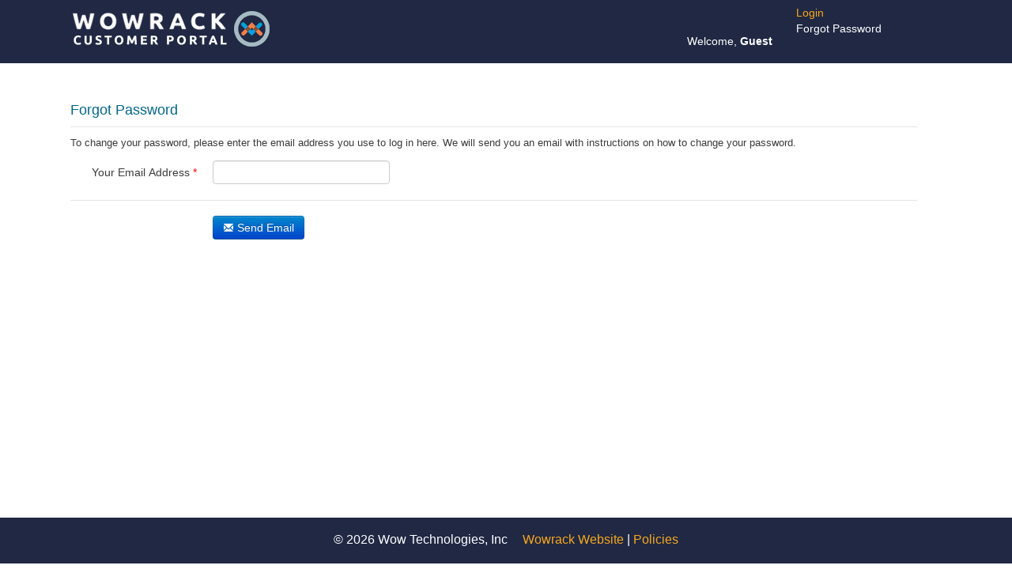

--- FILE ---
content_type: text/html; charset=UTF-8
request_url: https://customers.wowrack.com/index.php/login/default/forgotpassword
body_size: 2116
content:
<!DOCTYPE html PUBLIC "-//W3C//DTD XHTML 1.0 Transitional//EN" "http://www.w3.org/TR/xhtml1/DTD/xhtml1-transitional.dtd">
<html xmlns="http://www.w3.org/1999/xhtml" xml:lang="en" lang="en">
<head>
    <meta charset="utf-8">
	<meta name="description" content="Customer Portal Wowrack">	
	<link href="%2Findex.php%2Flogin%2Fdefault%2Fforgotpassword" rel="canonical" />
	<meta name="viewport" content="width=device-width, initial-scale=1.0" />
<link rel="stylesheet" type="text/css" href="/assets/91444da9/css/bootstrap.css" />
<link rel="stylesheet" type="text/css" href="/assets/91444da9/css/bootstrap-responsive.css" />
<link rel="stylesheet" type="text/css" href="/assets/91444da9/css/yii.css" />
<link rel="stylesheet" type="text/css" href="/assets/91444da9/css/datepicker.css" />
<link rel="stylesheet" type="text/css" href="/assets/91444da9/css/bootstrap-custom.css" />
<script type="text/javascript" src="/assets/7fefb537/jquery.js"></script>
<script type="text/javascript" src="/assets/7fefb537/jquery.yiiactiveform.js"></script>
<script type="text/javascript" src="/assets/91444da9/js/jquery-migrate-1.2.1.min.js"></script>
<script type="text/javascript" src="/assets/91444da9/js/bootstrap.js"></script>
<script type="text/javascript" src="/assets/91444da9/js/bootstrap-datepicker.min.js"></script>
<title>Wowrack Customer Portal - Forgotpassword Default</title>
		<link rel="shortcut icon" href="/images/favicon.ico" />
    
    <!-- Recaptcha -->
    <script type="text/javascript" src="https://www.google.com/recaptcha/api.js"></script>
</head>
<body>
<div class="header">
	<div class="container">
		<div class="row">
			<div class="span12">
				<h1><a href="#">Wowrack Customer Portal</a></h1>
					<div class="span2 subnav_span">
						 <div class="subnav">
							<ul class="nav nav-pills-cst-mini">
							  <li class="active_sn"><a href="/index.php/login/default">Login</a></li>
							  <li><a href="/index.php/login/default/forgotPassword">Forgot Password</a></li>
							</ul>
						  </div>
					</div>
				<p>Welcome, <strong>Guest</strong></p>
			</div><!-- span12 -->
		</div><!-- row -->
	</div><!-- container -->
</div><!-- header -->

<div class="container">
	<div class="row shadow_container login">
	<div class="span12">
			<form class="wellLogin form-horizontal" id="horizontalForm" action="#" method="post">
<div style="display:none"><input type="hidden" value="cgSRGLYpC2LCK4C3Am7fmYzvy3x38pEl" name="bA30GDgElGNUlsekPRwKTH1tW7uUZk4g5N7TwB6rCYP2X7vOvJZhpq7Ak1kq8FHR" /></div><div id="CForgotPassword" class="top_alert_in_formxx"></div><div class="alert alert-block alert-error" id="horizontalForm_es_" style="display:none"><p>Please fix the following input errors:</p>
<ul><li>dummy</li></ul></div><fieldset>
	<legend class="form"><h4 id="form_title_login">Forgot Password</h4></legend>
<p>To change your password, please enter the email address you use to log in here. We will send you an email with instructions on how to change your password.</p>
<div class="control-group "><label style="" class="control-label required" for="LoginFPassModel_forgot_password">Your Email Address  <span class="required">*</span></label><div class="controls"><input class="input-large" name="LoginFPassModel[forgot_password]" id="LoginFPassModel_forgot_password" type="text" /><span class="help-inline error" id="LoginFPassModel_forgot_password_em_" style="display: none"></span></div></div></fieldset>
 
<div class="form-actions-custom form-actions">
    <button class="btn btn-primary" type="submit" name="yt0"><i class="icon-envelope icon-white"></i> Send Email</button></div>
</form>	</div><!-- span12 -->
</div><!-- row -->

</div>
<div class="row">
                <footer>
                    <p><span id="copy_right">&copy; 2026 Wow Technologies, Inc </span> <a href="">Wowrack Website</a> | <a href="/legal">Policies</a></p>
                </footer>
            </div><!-- container -->

<script type="text/javascript" src="/assets/91444da9/js/bootstrap-datepicker.js"></script>
<script type="text/javascript">
/*<![CDATA[*/
jQuery(function($) {
jQuery('#CForgotPassword .alert').alert();
jQuery('#horizontalForm').yiiactiveform({'validateOnSubmit':true,'attributes':[{'id':'LoginFPassModel_forgot_password','inputID':'LoginFPassModel_forgot_password','errorID':'LoginFPassModel_forgot_password_em_','model':'LoginFPassModel','name':'LoginFPassModel[forgot_password]','enableAjaxValidation':false,'inputContainer':'div.control-group','clientValidation':function(value, messages, attribute) {

if(jQuery.trim(value)=='') {
	messages.push("Your Email Address  cannot be blank.");
}



if(jQuery.trim(value)!='' && !value.match(/^[a-zA-Z0-9!#$%&'*+\/=?^_`{|}~-]+(?:\.[a-zA-Z0-9!#$%&'*+\/=?^_`{|}~-]+)*@(?:[a-zA-Z0-9](?:[a-zA-Z0-9-]*[a-zA-Z0-9])?\.)+[a-zA-Z0-9](?:[a-zA-Z0-9-]*[a-zA-Z0-9])?$/)) {
	messages.push("Your Email Address  is not a valid email address.");
}

}}],'summaryID':'horizontalForm_es_'});
jQuery('body').tooltip({'selector':'a[rel=tooltip]'});
jQuery('body').popover({'selector':'a[rel=popover]'});
});
/*]]>*/
</script>
</body>
</html>

--- FILE ---
content_type: text/css
request_url: https://customers.wowrack.com/assets/91444da9/css/bootstrap-custom.css
body_size: 23829
content:
.subnav{margin-top:-4px;width:100%;height:20px}
.subnav .nav{margin-bottom:0;font-size:14px}
.subnav .nav>li>a{color:#fff;margin:0;padding-top:3px;padding-bottom:3px;padding-left:15px;padding-right:0;-webkit-border-radius:0;-moz-border-radius:0;border-radius:0}
.subnav .nav>.active_sn>a,.subnav .nav>.active_sn>a:hover{padding-left:13px;color:#f7a81b}
.subnav .nav>.active_sn>a .caret,.subnav .nav>.active_sn>a:hover .caret{border-top-color:#cbf5fc}
.subnav .nav>li:first-child>a,.subnav .nav>li:first-child>a:hover{border-left:0;padding-left:15px;padding-right:0;-webkit-border-radius:4px 0 0 4px;-moz-border-radius:4px 0 0 4px;border-radius:4px 0 0 4px}
.subnav .nav>li:last-child>a{border-right:0}
.subnav .dropdown-menu{-webkit-border-radius:0 0 4px 4px;-moz-border-radius:0 0 4px 4px;border-radius:0 0 4px 4px}
.span3.subnav_span,.span2.subnav_span{float:right}
.row{margin-left:0;margin-right:0}
h1{margin-top:10px}
@media(min-width:980px){.subnav-fixed{position:fixed;top:40px;left:0;right:0;z-index:1020;border-color:#d5d5d5;border-width:0 0 1px;-webkit-border-radius:0;-moz-border-radius:0;border-radius:0;-webkit-box-shadow:inset 0 1px 0 #fff,0 1px 5px rgba(0,0,0,.1);-moz-box-shadow:inset 0 1px 0 #fff,0 1px 5px rgba(0,0,0,.1);box-shadow:inset 0 1px 0 #fff,0 1px 5px rgba(0,0,0,.1);filter:progid:DXImageTransform.Microsoft.gradient(enabled=false)}
.subnav-fixed .nav{width:938px;margin:0 auto;padding:0 1px}
.subnav .nav>li:first-child>a,.subnav .nav>li:first-child>a:hover{-webkit-border-radius:0;-moz-border-radius:0;border-radius:0}
.span3.subnav_span{width:295px}
.span2.subnav_span{width:172px}
}
@media(min-width:535px) and (max-width:985px){.span3.subnav_span{width:295px}
.span2.subnav_span{width:172px}
}
@media(max-width:535px){body{padding-top:0}
.subnav{position:static;top:auto;z-index:auto;width:auto;height:auto;-webkit-box-shadow:none;-moz-box-shadow:none;box-shadow:none}
.subnav .nav>li{float:none}
.subnav .nav>li>a{border:0}
.subnav .nav>li+li>a{border-top:1px solid #017699}
.subnav .nav>li:first-child>a,.subnav .nav>li:first-child>a:hover{-webkit-border-radius:4px 4px 0 0;-moz-border-radius:4px 4px 0 0;border-radius:4px 4px 0 0}
.span3.subnav_span,.span2.subnav_span{width:auto;height:100%}
}
@media(min-width:1210px){.subnav-fixed .nav{width:1168px}
.span3.subnav_span{width:295px;padding-top:9px;padding-left:0;padding-right:0}
.span2.subnav_span{width:172px;padding-left:0;padding-right:0}
}
.wellLogin{min-height:20px;padding:19px;margin-bottom:20px;margin-top:0}
.wellAction{min-height:20px;padding:19px;padding-top:0;margin-bottom:20px}
.wellAction.custom{margin:10px 0 15px 0;padding-top:15px}
.form-horizontal_custom input,.form-horizontal_custom textarea,.form-horizontal_custom select,.form-horizontal_custom .help-inline,.form-horizontal_custom .uneditable-input,.form-horizontal_custom .input-prepend,.form-horizontal_custom .input-append{display:inline-block;*display:inline;margin-bottom:0;vertical-align:middle;*zoom:1}
.form-horizontal_custom,.form-horizontal_custom label,.form-horizontal_custom input,.form-horizontal_custom button,.form-horizontal_custom select,.form-horizontal_custom textarea{font-size:13px}
.form-horizontal_custom .hide{display:none}
.form-horizontal_custom .controls.custom{margin-left:0}
.form-horizontal_custom .control-group{margin-bottom:20px;*zoom:1}
.form-horizontal_custom .control-group.hide_row{margin-bottom:0}
.form-horizontal_custom .control-group.cg_inline{float:left;margin-bottom:0;padding-right:20px}
.form-horizontal_custom .control-group:before,.form-horizontal_custom .control-group:after{display:table;line-height:0;content:""}
.form-horizontal_custom .control-group:after{clear:both}
.form-horizontal_custom .control-label{float:left;width:160px;padding-top:5px;text-align:right;font-size:13px}
.form-horizontal_custom .control-label.label_custom{padding-right:18px}
.form-horizontal_custom .control-label.middle_label_custom{width:230px;padding-right:18px}
.form-horizontal_custom .control-label.mini_label_custom{width:100px;padding-right:18px}
.form-horizontal_custom .control-label.full_width_custom{text-align:left;width:100%;padding-right:18px}
.form-horizontal_custom .control-label.bold_label_custom{font-weight:bold}
.form-horizontal_custom .controls{*display:inline-block;*padding-left:20px;margin-left:180px;*margin-left:0;font-size:13px}
.form-horizontal_custom .controls.c_middle{margin-left:250px}
.form-horizontal_custom .controls.c_mini{margin-left:120px}
.form-horizontal_custom .controls:first-child{*padding-left:180px}
.form-horizontal_custom .help-block{margin-bottom:0}
.form-horizontal_custom input+.help-block,.form-horizontal_custom select+.help-block,.form-horizontal_custom textarea+.help-block{margin-top:10px}
.form-horizontal_custom .form-actions{padding-left:180px}
.form-horizontal_custom .form-actions.fr_mini{padding-left:120px}
.form-horizontal_custom label.error{color:#b94a48}
.form-horizontal_custom select.error,.form-horizontal_custom input.error,.form-horizontal_custom textarea.error{border-color:#b94a48;color:#b94a48}
.form-horizontal_custom select.error:focus,.form-horizontal_custom input.error:focus,.form-horizontal_custom textarea.error:focus{border-color:#953b39;-webkit-box-shadow:0 0 6px #d59392;-moz-box-shadow:0 0 6px #d59392;box-shadow:0 0 6px #d59392}
.form-horizontal_custom .help-block.error,.form-horizontal_custom .help-inline.error{color:#b94a48}
.form-horizontal_custom .control-label.child_sub_title{margin-top:13px;font-size:11.844px}
.form-horizontal_custom .control-label.ouw_po_title{margin-left:180px;text-align:left;padding:5px 15px;width:auto}
@media(max-width:480px){.form-horizontal_custom .control-label{float:none;padding-top:0;text-align:left;width:auto}
.form-horizontal_custom .controls{*display:inline-block;*padding-left:20px;margin-left:0;*margin-left:0;font-size:13px}
.form-horizontal_custom .input-large,.form-horizontal_custom .input-xlarge,.form-horizontal_custom .input-xxlarge,.form-horizontal_custom input[class*="span"],.form-horizontal_custom select[class*="span"],.form-horizontal_custom textarea[class*="span"],.form-horizontal_custom .uneditable-input{width:auto}
.form-horizontal_custom .form-actions{padding-left:0}
}
.form-vertical_custom,.form-vertical_custom label,.form-vertical_custom input,.form-vertical_custom button,.form-vertical_custom select,.form-vertical_custom textarea{font-size:13px}
.form-vertical_custom .control-label{margin-top:15px}
.form-vertical_custom .hide{display:none}
.form-vertical_custom .help-block.error,.form-vertical_custom .help-inline.error{color:#b94a48}
.form-vertical_custom .help-inline.error.custom{margin-top:-7px}
.form-vertical_custom .control-label.label_custom{padding-right:18px}
.form-vertical_custom .control-label.middle_label_custom{float:left;margin-right:80px;margin-top:5px}
.form-vertical_custom .control-label.mini_label_custom{float:left;margin-right:40px;margin-top:5px}
.form-vertical_custom .control-label.hidden_label_custom{margin:0}
.form-vertical_custom .control-label.bold_label_custom{font-weight:bold;color:#3a87ad}
.form-vertical_custom .radio .fixRadioView{margin-top:3px}
.form-vertical_custom .inline_custom,.form-vertical_custom .control-label.top_space{margin-top:20px}
.form-vertical_custom .control-label.row_space{margin-top:13px}
.form-vertical_custom .control-label.child_sub_title{margin-top:13px;font-size:11.844px}
.form-vertical_custom .no_space{margin-bottom:0}
.nav-pills-cst-mini>.active>a>[class^="icon-"],.nav-pills-cst-mini>.active>a>[class*=" icon-"]{background-image:url("../img/glyphicons-halflings-white.png")}
.nav-pills-cst-mini{*zoom:1}
.nav-pills-cst-mini:before,.nav-pills-cst-mini:after{display:table;line-height:0;content:""}
.nav-pills-cst-mini:after{clear:both}
.nav-pills-cst-mini>li{float:left}
.nav-pills-cst-mini>li>a{padding-right:12px;padding-left:12px;margin-right:2px;line-height:14px}
.nav-pills-cst-mini>li>a{padding-top:8px;padding-bottom:8px;margin-top:2px;margin-bottom:2px;-webkit-border-radius:5px;-moz-border-radius:5px;border-radius:5px}
.nav-pills-cst-mini>li>a:hover{color:#f7a81b;background-color:transparent}
.nav-pills-cst-mini>.active>a,.nav-pills-cst-mini>.active>a:hover{color:#fff;background-color:#08c}
.nav-pills-cst-mini.nav-stacked>li>a{margin-bottom:3px}
.nav-pills-cst-mini.nav-stacked>li:last-child>a{margin-bottom:1px}
.nav-pills-cst-mini .dropdown-menu{-webkit-border-radius:6px;-moz-border-radius:6px;border-radius:6px}
.nav-pills-cst-mini .open .dropdown-toggle,.nav>li.dropdown.open.active>a:hover{color:#fff;background-color:transparent;border-color:transparent}
.nav-tabs .open .dropdown-toggle,.nav-pills .open .dropdown-toggle,.nav>li.dropdown.open.active>a:hover,.nav>li.dropdown.open.active>a:focus{color:#f7a81b;background-color:transparent;border-color:transparent}
.menu-top{background-color:#465875;text-align:center;font-size:14px}
.nav-pills-cst>.active>a>[class^="icon-"],.nav-pills-cst>.active>a>[class*=" icon-"]{background-image:url("../img/glyphicons-halflings-white.png")}
ul.nav-pills-cst{margin:2px 0 0 0}
.nav-pills-cst{*zoom:1}
.nav-pills-cst:before,.nav-pills-cst:after{display:table;line-height:0;content:""}
.nav-pills-cst:after{clear:both}
.nav-pills-cst>li{float:none;display:inline-block}
.nav-pills-cst>li>a{padding-right:12px;padding-left:12px;margin-right:2px;line-height:14px}
.nav-pills-cst>li>a{color:#fff;padding-top:8px;padding-bottom:15px;margin-top:0;margin-bottom:0}
.nav-pills-cst>li>a:hover{color:#f7a81b;background-color:transparent}
.nav-pills-cst>.active>a,.nav-pills-cst>.active>a:hover{color:#f7a81b;background-color:transparent}
.nav-pills-cst.nav-stacked>li>a{margin-bottom:3px}
.nav-pills-cst.nav-stacked>li:last-child>a{margin-bottom:1px}
.nav-pills-cst .dropdown-menu{-webkit-border-radius:6px;-moz-border-radius:6px;text-align:left;border-radius:6px}
.nav-pills-cst .open .dropdown-toggle,.nav>li.dropdown.open.active>a:hover{color:#f7a81b;background-color:transparent;text-decoration:none}
.nav-pills-cst .dropdown.open.active .dropdown-toggle{text-decoration:none;color:#f7a81b;background-color:transparent}
.nav-pills-cst .open .dropdown-toggle{color:#f7a81b;background-color:transparent}
.nav-pills-cst .dropdown-toggle .caret{border-bottom-color:#fff;border-top-color:#fff;margin-top:6px}
.nav-pills-cst .dropdown-toggle:hover .caret{border-bottom-color:#f7a81b;border-top-color:#f7a81b}
.nav-pills-cst .open .dropdown-toggle .caret{border-bottom-color:#f7a81b;border-top-color:#f7a81b}
.nav-pills-cst .active .dropdown-toggle .caret{border-bottom-color:#f7a81b;border-top-color:#f7a81b}
.nav-pills-cst .active .dropdown-toggle:hover .caret{border-bottom-color:#f7a81b;border-top-color:#f7a81b}
.nav li.dropdown.open .caret,.nav li.dropdown.open.active .caret,.nav li.dropdown.open a:hover .caret,.nav li.dropdown.open a:focus .caret{border-top-color:#f7a81b;border-bottom-color:#f7a81b;opacity:1;filter:alpha(opacity=100)}
.nav-pills-cst li.dropdown .open .caret,.nav-pills-cst li.dropdown .open.active .caret,.nav-pills-cst li.dropdown .open a:hover .caret{border-bottom-color:#f7a81b;border-top-color:#f7a81b;opacity:1}
.nav-pills-cst .dropdown-menu li>a:hover,.nav-pills-cst .dropdown-menu li>a:focus,.nav-pills-cst .dropdown-submenu:hover>a{color:#01a1dd;text-decoration:none;background:#fff;outline:0}
.nav-pills-cst .dropdown-menu .active>a,.nav-pills-cst .dropdown-menu .active>a:hover{color:#01a1dd;text-decoration:none;background:#fff;outline:0}
.nav-pills-cst .dropdown-menu li.active #alert_sub_menu>a{text-shadow:0 1px 0 rgba(255,255,255,0.5)}
.dropdown-menu>li>a:hover,.dropdown-menu>li>a:focus,.dropdown-submenu:hover>a,.dropdown-submenu:focus>a{color:#01a1dd;text-decoration:none;background:#fff;outline:0}
.nav-list-cst>.active>a>[class^="icon-"],.nav-list-cst>.active>a>[class*=" icon-"]{background-image:url("../img/glyphicons-halflings-white.png")}
.nav-list-cst{padding-right:15px;padding-left:15px;margin-bottom:0;margin-top:0;color:#f7a81b;text-decoration:none;background-color:#fff}
.nav-list-cst>li>a,.nav-list-cst .nav-header{margin-right:-15px;margin-left:-15px;text-shadow:0 -1px 0 rgba(0,0,0,0.2);color:#fff}
.nav-list-cst>li>a{padding:3px 10px;margin:1px 12px 0 3px;-webkit-border-radius:3px;-moz-border-radius:3px;border-radius:3px}
.nav-list-cst>li>a:hover{background-color:#079}
.nav-list-cst>.active>a,.nav-list-cst>.active>a:hover{color:#fff;text-shadow:0 -1px 0 rgba(0,0,0,0.2);background-color:#079}
.nav>li>a:hover,.nav>li>a:focus{text-decoration:none;background-color:transparent;border:0;outline:0}
.nav-list-cst [class^="icon-"]{margin-right:2px}
.nav-list-cst .divider{*width:100%;height:1px;margin:9px 1px;*margin:-5px 0 5px;overflow:hidden;background-color:#e5e5e5;border-bottom:1px solid #fff}
.nav-list-cst li.dropdown.open .dropdown-menu{position:relative;float:none}
.nav-list-cst .dropdown-menu li>a:hover,.nav-list-cst .dropdown-menu li>a:focus,.nav-list-cst .dropdown-submenu:hover>a{color:#fff;text-decoration:none;background-color:#54c3db;background-color:#4bafc4;background-image:-moz-linear-gradient(top,#54c3db,#4bafc4);background-image:-webkit-gradient(linear,0 0,0 100%,from(#54c3db),to(#4bafc4));background-image:-webkit-linear-gradient(top,#54c3db,#4bafc4);background-image:-o-linear-gradient(top,#54c3db,#4bafc4);background-image:linear-gradient(to bottom,#54c3db,#4bafc4);background-repeat:repeat-x;filter:progid:dximagetransform.microsoft.gradient(startColorstr='#54C3DB',endColorstr='#4bafc4',GradientType=0);text-shadow:0 1px 0 rgba(255,255,255,0.2)}
.nav-list-cst .dropdown-menu .active>a,.nav-list-cst .dropdown-menu .active>a:hover{color:#fff;text-decoration:none;background-color:#54c3db;background-color:#4bafc4;background-image:linear-gradient(to bottom,#54c3db,#4bafc4);background-image:-moz-linear-gradient(top,#54c3db,#4bafc4);background-image:-webkit-gradient(linear,0 0,0 100%,from(#54c3db),to(#4bafc4));background-image:-webkit-linear-gradient(top,#54c3db,#4bafc4);background-image:-o-linear-gradient(top,#54c3db,#4bafc4);background-repeat:repeat-x;outline:0;filter:progid:dximagetransform.microsoft.gradient(startColorstr='#54C3DB',endColorstr='#4bafc4',GradientType=0)}
.nav-list-cst .dropdown-menu li.active #alert_sub_menu>a{text-shadow:0 1px 0 rgba(255,255,255,0.5)}
.btn-listMenu{display:none;margin-top:3px;margin-bottom:0;float:right;padding:7px 10px;margin-right:5px;margin-left:5px;color:#fff;text-shadow:0 -1px 0 rgba(0,0,0,0.25);background-color:#ededed;*background-color:#e5e5e5;background-image:-webkit-gradient(linear,0 0,0 100%,from(#f2f2f2),to(#e5e5e5));background-image:-webkit-linear-gradient(top,#f2f2f2,#e5e5e5);background-image:-o-linear-gradient(top,#f2f2f2,#e5e5e5);background-image:linear-gradient(to bottom,#f2f2f2,#e5e5e5);background-image:-moz-linear-gradient(top,#f2f2f2,#e5e5e5);background-repeat:repeat-x;border-color:#e5e5e5 #e5e5e5 #bfbfbf;border-color:rgba(0,0,0,0.1) rgba(0,0,0,0.1) rgba(0,0,0,0.25);filter:progid:dximagetransform.microsoft.gradient(startColorstr='#fff2f2f2',endColorstr='#ffe5e5e5',GradientType=0);filter:progid:dximagetransform.microsoft.gradient(enabled=false);-webkit-box-shadow:inset 0 1px 0 rgba(255,255,255,0.1),0 1px 0 rgba(255,255,255,0.075);-moz-box-shadow:inset 0 1px 0 rgba(255,255,255,0.1),0 1px 0 rgba(255,255,255,0.075);box-shadow:inset 0 1px 0 rgba(255,255,255,0.1),0 1px 0 rgba(255,255,255,0.075)}
.btn-listMenu .icon-bar+.icon-bar{margin-top:3px}
.btn-listMenu .icon-bar{display:block;width:18px;height:2px;background-color:#f5f5f5;-webkit-border-radius:1px;-moz-border-radius:1px;border-radius:1px;-webkit-box-shadow:0 1px 0 rgba(0,0,0,0.25);-moz-box-shadow:0 1px 0 rgba(0,0,0,0.25);box-shadow:0 1px 0 rgba(0,0,0,0.25)}
@media(max-width:535px){.btn-listMenu{margin-top:0;margin-bottom:-12px;position:relative;z-index:1000;top:-12px}
}
@media(min-width:535px) and (max-width:985px){.btn-listMenu{margin-top:9px;margin-bottom:-1px}
}
.row_menu_list_cst{margin-left:0;width:104%}
@media(max-width:600px){.row_menu_list_cst{width:100%}
}
@media(max-width:535px){.row_menu_list_cst{padding-top:28px}
}
a{color:#f7a81b;text-decoration:none}
a:hover{color:#01a1dd;text-decoration:none}
footer a{color:#f7a81b;text-decoration:none}
footer a:hover{color:#fff;text-decoration:none}
.grid-view table.items th a{color:#068}
.grid-view{padding-top:10px}
.control_label_custom{width:190px;padding-right:20px;font-size:13px}
legend.form{padding-top:0;margin-bottom:7px;padding-bottom:3px}
.sub_title{color:#3c3c3c;float:left;font-size:15px;font-weight:normal;margin-top:2px}
.sub_title_form{float:left;margin:0 0 9px 0}
hr.right{margin-top:5px;margin-bottom:20px}
hr.right_grid{margin-top:13px}
hr.right_detail{margin-top:10px;margin-bottom:0}
hr.right_grid_form{margin-top:27px;margin-bottom:0}
hr.right_form{margin-top:11px;margin-bottom:20px}
hr.top_title{margin:10px 0 17px 0}
span.redFocus{color:#b31520;font-size:15px}
span.redBold{color:#d64d47;font-weight:bold}
p.top.space_bottom{margin-bottom:25px}
.grid-view_custom{font-size:13px}
.header{height:80px;background-color:#202844}
.header h1 a{float:left;display:block;position:relative;top:0;width:264px;height:54px;background:url('../../../images/logo.png') center no-repeat;text-indent:-9999px;margin-left:15px}
.header p{font-size:14px;padding-top:30px;text-align:right;color:#fff;padding-right:15px}
h4#form_title_login{padding-bottom:8px;color:#068;margin:0;font-weight:normal}
h4#grid_title{padding-top:18px;padding-bottom:8px;color:#068;margin:0;font-weight:normal}
h4#form_title{padding-top:10px;padding-bottom:8px;color:#068;margin:0;font-weight:normal}
h4#grid_modal_title{padding-top:5px;padding-bottom:5px;color:#068;margin:0;font-weight:normal}
@media(max-width:535px){.header p{padding-top:60px;text-align:left;line-height:130%}
.header h1 a{top:5px;width:90px;height:21px;background:url('../../../images/mini-logo.png') top left no-repeat}
h4#grid_title,h4#form_title{margin-top:25px}
#sidebar h2{margin-top:35px}
.span9.column_2{width:263px}
}
.form-actions-custom{background-color:#fff;margin:0;padding-bottom:0}
.form-actions-custom-right{background-color:#fff;text-align:right;margin:0;padding-bottom:0}
footer{margin-top:15px;padding-top:15px;padding-bottom:15px;height:28px;background-color:#202844;text-align:center;color:#fff}
p#grid{padding-top:19px;margin-top:0;margin-bottom:3px}
p#manyGrid,p#gridCustom{padding-top:1px;margin-top:0;margin-bottom:0}
.after_row{padding-bottom:15px}
.after_span{padding-bottom:15px}
.stacked-form-row{padding-top:100px}
.much-info{overflow:auto;height:300px;color:#3a87ad;background-color:#d9edf7;border:1px solid #bce8f1;text-shadow:0 1px 0 rgba(255,255,255,0.5);-webkit-border-radius:3px;-moz-border-radius:3px;border-radius:5px;padding:15px 25px 15px 20px}
input.search-query-prepend{margin-top:-1px;padding-right:14px;padding-right:4px \9;padding-left:14px;padding-left:4px \9;margin-bottom:0;-webkit-border-radius:15px;-moz-border-radius:15px;border-radius:0 15px 15px 0}
input.search-query-append{padding-right:14px;padding-right:4px \9;padding-left:14px;padding-left:4px \9;margin-bottom:0;-webkit-border-radius:15px;-moz-border-radius:15px;border-radius:15px 0 0 15px}
h6.bottom{float:left;padding-right:4px;margin-top:0}
body{color:#3c3c3c;font-family:'Ubuntu',sans-serif;font-size:16.099999999999998px;font-weight:200;line-height:1.6em}
[class*="span"]{float:left;min-height:1px;margin-left:0;margin-left:15px;margin-right:15px}
.modal{min-width:400px}
.modal-body [class*="span"]{width:100%;margin:0;min-width:300px}
.label{display:inline-block;padding:2px 4px;font-size:11.844px;font-weight:bold;line-height:14px;color:#3a87ad;text-shadow:none;white-space:nowrap;vertical-align:baseline;background-color:transparent}
.label{-webkit-border-radius:0;-moz-border-radius:0;border-radius:0}
.label-info{background-color:transparent}
.span100{padding:0}
.shadow_container{padding-top:30px;padding-bottom:30px;font-size:13px;height:100%;min-height:500px}
@media(max-width:600px){.shadow_container{margin-right:0;padding:0 10px}
}
.shadow_container.login{margin-top:0}
.bottom_alert{margin-top:15px;margin-bottom:20px}
.bottom_alert_in_form,.top_alert_in_form{margin-top:20px;margin-bottom:-10px}
.bottom_alert_inside_fieldset{margin:20px 0}
.hint_custom{margin-bottom:25px}
.help-block.hint_middle_custom{margin-left:70px;margin-bottom:-5px}
.help-block.hint_right_custom{padding-top:3px}
.top_alert{margin-top:20px;margin-bottom:0}
.top_alert_login{margin-top:0}
.middle_alert{margin-top:0;margin-bottom:10px}
.middle_grid_alert{margin-top:5px;margin-bottom:-15px}
.sub_form{padding-left:2px}
.modal.custom{min-width:400px}
.modal.custom_mini{min-width:400px}
.modal.fade{top:200%}
.modal.fade.in{top:15%}
@media(max-width:767px){.modal.custom,.modal.custom_mini{width:auto;margin:0}
.modal.fade{top:-1000px}
}
@media(max-width:480px){.modal.custom,.modal.custom_mini{top:100px}
}
.custom_form{padding-top:0}
.fl_right{float:right}
.fl_left{float:left}
.tooltip-inner{max-width:500px}
address{margin-bottom:5px}
.center{text-align:center}
.dl-horizontal{margin-top:0}
.dl-horizontal.custom{margin-top:0;margin-bottom:0}
.sp_chart_icon{margin-right:5px;width:10px;height:15px}
.sp_chart{width:90px}
.p_chart{margin-right:18px}
.dv_chart{margin-left:35px;margin-top:10px;margin-bottom:30px}
.fw_normal{font-weight:normal}
.unstyled .divider{*width:100%;height:1px;margin:9px 1px;*margin:-5px 0 5px;overflow:hidden;background-color:#e5e5e5;border-bottom:1px solid #fff}
.modal-body.custom{padding-top:0;border-top:1px solid #eee;-webkit-border-radius:0 0 6px 6px;-moz-border-radius:0 0 6px 6px;border-radius:0 0 6px 6px;*zoom:1;-webkit-box-shadow:inset 0 1px 0 #fff;-moz-box-shadow:inset 0 1px 0 #fff;box-shadow:inset 0 1px 0 #fff}
footer span#copy_right{padding-right:15px}
.dl-horizontal.up_order dd{overflow:hidden;text-overflow:ellipsis;white-space:nowrap;width:auto}
.dl-horizontal.compare dt{width:240px}
.dl-horizontal.compare dd{margin-left:260px}
.tooltip-inner{white-space:pre;max-width:none}
.uo_custom{text-align:center;margin:10px 0 30px}
.well.mb-0{margin-bottom:0}
.mt-20{margin-top:20px}
.ml-10{margin-left:10px}
.mt-10{margin-top:10px}
.alert h4.gp_icon{margin-top:55px;font-size:23px}
#accountInfo .alert a#gp_img_link{float:left;display:block;position:relative;width:204px;height:91px;overflow:hidden;background:url('../../../images/googleplay_logo.png') top left no-repeat;text-indent:-9999px;margin-right:25px}
.span1 .span1{width:100%;margin:0}
.span2 .span2{width:100%;margin:0}
.span3 .span3{width:100%;margin:0}
.span4 .span4{width:100%;margin:0}
.span5 .span5{width:100%;margin:0}
.span6 .span6{width:100%;margin:0}
.span7 .span7{width:100%;margin:0}
.span8 .span8{width:100%;margin:0}
.span9 .span9{width:100%;margin:0}
.span10 .span10{width:100%;margin:0}
.span11 .span11{width:100%;margin:0}
.span12 .span12{width:100%;margin:0}
.dl-horizontal dd{min-height: 20px;}

#myInfo{padding:5px 5px 5px 5px;color:#3a87ad;background-color:#d9edf7;text-align:center;border:1px solid #bce8f1;-webkit-border-radius:4px;-moz-border-radius:4px;border-radius:4px}

#sidebar{border-top:2px solid #fff!important;background-color:#d9edf7;padding:10px 20px;border:1px solid #bce8f1;-webkit-border-radius:4px;-moz-border-radius:4px;border-radius:4px;color:#3a87ad}blockquote{font-family:Georgia,serif;font-size:14px;font-style:italic;margin:.25em 0;padding:.25em 0;line-height:1.45;position:relative;color:#3a87ad;border-left:none!important}blockquote:before{display:block;content:"\201C";font-size:50px;position:absolute;left:-10px;top:-20px;color:#7a7a7a}blockquote cite{color:#8c8c8c;font-size:12px;display:block;margin-top:5px}blockquote cite:before{content:"\2014 \2009"}.quote-title{text-align:center;font-size:22.5px}#quote-of-the-day{text-align:right}@media screen and (min-width:320px) and (max-width:1200px){#myInfo,#sidebar{display:none!important}}

--- FILE ---
content_type: application/javascript
request_url: https://customers.wowrack.com/assets/91444da9/js/bootstrap-datepicker.min.js
body_size: 26733
content:
/*
[WARNING] in /home/mintymike/public_html/refresh-sf.com/public/yui/files/6f2f325b55f92a7085f77d3c19fe888603faa0aa.txt
  Try to use a single 'var' statement per scope.
.css("z-index"))+10; ---> var  <--- offset=this.component?this.component.

[WARNING] in /home/mintymike/public_html/refresh-sf.com/public/yui/files/6f2f325b55f92a7085f77d3c19fe888603faa0aa.txt
  Try to use a single 'var' statement per scope.
();this.fillMonths(); ---> var  <--- prevMonth=UTCDate(year,month-1,

[WARNING] in /home/mintymike/public_html/refresh-sf.com/public/yui/files/6f2f325b55f92a7085f77d3c19fe888603faa0aa.txt
  Try to use a single 'var' statement per scope.
.weekStart+7)%7); ---> var  <--- nextMonth=new Date(prevMonth);nextMonth.

[WARNING] in /home/mintymike/public_html/refresh-sf.com/public/yui/files/6f2f325b55f92a7085f77d3c19fe888603faa0aa.txt
  Try to use a single 'var' statement per scope.
;nextMonth=nextMonth.valueOf(); ---> var  <--- html=[];var clsName;while(

[WARNING] in /home/mintymike/public_html/refresh-sf.com/public/yui/files/6f2f325b55f92a7085f77d3c19fe888603faa0aa.txt
  Try to use a single 'var' statement per scope.
();var html=[]; ---> var  <--- clsName;while(prevMonth.valueOf()<

[WARNING] in /home/mintymike/public_html/refresh-sf.com/public/yui/files/6f2f325b55f92a7085f77d3c19fe888603faa0aa.txt
  Try to use a single 'var' statement per scope.
(html.join("")); ---> var  <--- currentYear=this.date.getUTCFullYear();

[WARNING] in /home/mintymike/public_html/refresh-sf.com/public/yui/files/6f2f325b55f92a7085f77d3c19fe888603faa0aa.txt
  Try to use a single 'var' statement per scope.
=this.date.getUTCFullYear(); ---> var  <--- months=this.picker.find(".datepicker-months")

[WARNING] in /home/mintymike/public_html/refresh-sf.com/public/yui/files/6f2f325b55f92a7085f77d3c19fe888603faa0aa.txt
  Try to use a single 'var' statement per scope.
year/10,10)*10; ---> var  <--- yearCont=this.picker.find(".datepicker-years")

[WARNING] in /home/mintymike/public_html/refresh-sf.com/public/yui/files/6f2f325b55f92a7085f77d3c19fe888603faa0aa.txt
  Try to use a single 'var' statement per scope.
"td");year-=1;for( ---> var  <--- i=-1;i<11;i

[WARNING] in /home/mintymike/public_html/refresh-sf.com/public/yui/files/6f2f325b55f92a7085f77d3c19fe888603faa0aa.txt
  Try to use a single 'var' statement per scope.
;break;case"prev":case"next": ---> var  <--- dir=DPGlobal.modes[this.viewMode]

[WARNING] in /home/mintymike/public_html/refresh-sf.com/public/yui/files/6f2f325b55f92a7085f77d3c19fe888603faa0aa.txt
  Try to use a single 'var' statement per scope.
fill();break;case"today": ---> var  <--- date=new Date();date=UTCDate

[WARNING] in /home/mintymike/public_html/refresh-sf.com/public/yui/files/6f2f325b55f92a7085f77d3c19fe888603faa0aa.txt
  Try to use a single 'var' statement per scope.
;this.showMode(-2); ---> var  <--- which=this.todayBtn=="linked"?null:

[WARNING] in /home/mintymike/public_html/refresh-sf.com/public/yui/files/6f2f325b55f92a7085f77d3c19fe888603faa0aa.txt
  Try to use a single 'var' statement per scope.
(target.is(".month")){ ---> var  <--- month=target.parent().find(

[WARNING] in /home/mintymike/public_html/refresh-sf.com/public/yui/files/6f2f325b55f92a7085f77d3c19fe888603faa0aa.txt
  Try to use a single 'var' statement per scope.
this.viewDate});}else{ ---> var  <--- year=parseInt(target.text(),

[WARNING] in /home/mintymike/public_html/refresh-sf.com/public/yui/files/6f2f325b55f92a7085f77d3c19fe888603faa0aa.txt
  Try to use a single 'var' statement per scope.
!target.is(".disabled")){ ---> var  <--- day=parseInt(target.text(),

[WARNING] in /home/mintymike/public_html/refresh-sf.com/public/yui/files/6f2f325b55f92a7085f77d3c19fe888603faa0aa.txt
  Try to use a single 'var' statement per scope.
text(),10)||1; ---> var  <--- year=this.viewDate.getUTCFullYear(),

[WARNING] in /home/mintymike/public_html/refresh-sf.com/public/yui/files/6f2f325b55f92a7085f77d3c19fe888603faa0aa.txt
  The variable year has already been declared in the same scope...
(),10)||1;var  ---> year <--- =this.viewDate.getUTCFullYear(),month

[WARNING] in /home/mintymike/public_html/refresh-sf.com/public/yui/files/6f2f325b55f92a7085f77d3c19fe888603faa0aa.txt
  The variable month has already been declared in the same scope...
=this.viewDate.getUTCFullYear(), ---> month <--- =this.viewDate.getUTCMonth();if

[WARNING] in /home/mintymike/public_html/refresh-sf.com/public/yui/files/6f2f325b55f92a7085f77d3c19fe888603faa0aa.txt
  Try to use a single 'var' statement per scope.
%12;}}else{for( ---> var  <--- i=0;i<mag;i++

[WARNING] in /home/mintymike/public_html/refresh-sf.com/public/yui/files/6f2f325b55f92a7085f77d3c19fe888603faa0aa.txt
  Try to use a single 'var' statement per scope.
,date:this.date}); ---> var  <--- element;if(this.isInput){element

[WARNING] in /home/mintymike/public_html/refresh-sf.com/public/yui/files/6f2f325b55f92a7085f77d3c19fe888603faa0aa.txt
  Try to use a single 'var' statement per scope.
.fn.datepicker.Constructor=Datepicker; ---> var  <--- dates=$.fn.datepicker.dates=

[WARNING] in /home/mintymike/public_html/refresh-sf.com/public/yui/files/6f2f325b55f92a7085f77d3c19fe888603faa0aa.txt
  Try to use a single 'var' statement per scope.
"Dec"],today:"Today"}}; ---> var  <--- DPGlobal={modes:[{clsName:"days"

[WARNING] in /home/mintymike/public_html/refresh-sf.com/public/yui/files/6f2f325b55f92a7085f77d3c19fe888603faa0aa.txt
  Try to use a single 'var' statement per scope.
date=new Date();for( ---> var  <--- i=0;i<parts.length;

[WARNING] in /home/mintymike/public_html/refresh-sf.com/public/yui/files/6f2f325b55f92a7085f77d3c19fe888603faa0aa.txt
  Try to use a single 'var' statement per scope.
,0,0,0);} ---> var  <--- parts=date&&date.match(this.

[WARNING] in /home/mintymike/public_html/refresh-sf.com/public/yui/files/6f2f325b55f92a7085f77d3c19fe888603faa0aa.txt
  The variable parts has already been declared in the same scope...
0,0,0);}var  ---> parts <--- =date&&date.match(this.nonpunctuation

[WARNING] in /home/mintymike/public_html/refresh-sf.com/public/yui/files/6f2f325b55f92a7085f77d3c19fe888603faa0aa.txt
  The variable date has already been declared in the same scope...
(this.nonpunctuation)||[], ---> date <--- =new Date(),parsed={}

[WARNING] in /home/mintymike/public_html/refresh-sf.com/public/yui/files/6f2f325b55f92a7085f77d3c19fe888603faa0aa.txt
  The variable part has already been declared in the same scope...
);}},val,filtered, ---> part <--- ;setters_map.M=setters_map.MM=setters_map

[WARNING] in /home/mintymike/public_html/refresh-sf.com/public/yui/files/6f2f325b55f92a7085f77d3c19fe888603faa0aa.txt
  Try to use a single 'var' statement per scope.
format.parts.length){for( ---> var  <--- i=0,cnt=format.parts.

[WARNING] in /home/mintymike/public_html/refresh-sf.com/public/yui/files/6f2f325b55f92a7085f77d3c19fe888603faa0aa.txt
  The variable i has already been declared in the same scope...
.parts.length){for(var  ---> i <--- =0,cnt=format.parts.length

[WARNING] in /home/mintymike/public_html/refresh-sf.com/public/yui/files/6f2f325b55f92a7085f77d3c19fe888603faa0aa.txt
  Try to use a single 'var' statement per scope.
[part]=val;}for( ---> var  <--- i=0,s;i<setters_order.

[WARNING] in /home/mintymike/public_html/refresh-sf.com/public/yui/files/6f2f325b55f92a7085f77d3c19fe888603faa0aa.txt
  The variable i has already been declared in the same scope...
part]=val;}for(var  ---> i <--- =0,s;i<setters_order.length

[WARNING] in /home/mintymike/public_html/refresh-sf.com/public/yui/files/6f2f325b55f92a7085f77d3c19fe888603faa0aa.txt
  Try to use a single 'var' statement per scope.
"0":"")+val.m; ---> var  <--- date=[],seps=$.extend

[WARNING] in /home/mintymike/public_html/refresh-sf.com/public/yui/files/6f2f325b55f92a7085f77d3c19fe888603faa0aa.txt
  The variable date has already been declared in the same scope...
:"")+val.m;var  ---> date <--- =[],seps=$.extend(

[WARNING] in /home/mintymike/public_html/refresh-sf.com/public/yui/files/6f2f325b55f92a7085f77d3c19fe888603faa0aa.txt
  Try to use a single 'var' statement per scope.
],format.separators);for( ---> var  <--- i=0,cnt=format.parts.

[WARNING] in /home/mintymike/public_html/refresh-sf.com/public/yui/files/6f2f325b55f92a7085f77d3c19fe888603faa0aa.txt
  The symbol UTCToday is declared but is apparently never used.
This code can probably be written in a more compact way.
(Date,arguments));}function ---> UTCToday <--- (){var today=new Date()

[WARNING] in /home/mintymike/public_html/refresh-sf.com/public/yui/files/6f2f325b55f92a7085f77d3c19fe888603faa0aa.txt
  The symbol day is declared but is apparently never used.
This code can probably be written in a more compact way.
;}var dateChanged=false,dir, ---> day <--- ,month,newDate,newViewDate;switch(e

[WARNING] in /home/mintymike/public_html/refresh-sf.com/public/yui/files/6f2f325b55f92a7085f77d3c19fe888603faa0aa.txt
  The symbol month is declared but is apparently never used.
This code can probably be written in a more compact way.
var dateChanged=false,dir,day, ---> month <--- ,newDate,newViewDate;switch(e.keyCode
*/
!function(d){function f(){return new Date(Date.UTC.apply(Date,arguments))}function b(){var g=new Date();return f(g.getUTCFullYear(),g.getUTCMonth(),g.getUTCDate())}var a=function(h,g){var i=this;this.element=d(h);this.language=g.language||this.element.data("date-language")||"en";this.language=this.language in e?this.language:"en";this.format=c.parseFormat(g.format||this.element.data("date-format")||"mm/dd/yyyy");this.isInline=false;this.isInput=this.element.is("input");this.component=this.element.is(".date")?this.element.find(".add-on"):false;this.hasInput=this.component&&this.element.find("input").length;if(this.component&&this.component.length===0){this.component=false}this._attachEvents();this.forceParse=true;if("forceParse" in g){this.forceParse=g.forceParse}else{if("dateForceParse" in this.element.data()){this.forceParse=this.element.data("date-force-parse")}}this.picker=d(c.template).appendTo(this.isInline?this.element:"body").on({click:d.proxy(this.click,this),mousedown:d.proxy(this.mousedown,this)});if(this.isInline){this.picker.addClass("datepicker-inline")}else{this.picker.addClass("datepicker-dropdown dropdown-menu")}d(document).on("mousedown",function(j){if(d(j.target).closest(".datepicker").length===0){i.hide()}});this.autoclose=false;if("autoclose" in g){this.autoclose=g.autoclose}else{if("dateAutoclose" in this.element.data()){this.autoclose=this.element.data("date-autoclose")}}this.keyboardNavigation=true;if("keyboardNavigation" in g){this.keyboardNavigation=g.keyboardNavigation}else{if("dateKeyboardNavigation" in this.element.data()){this.keyboardNavigation=this.element.data("date-keyboard-navigation")}}this.viewMode=this.startViewMode=0;switch(g.startView||this.element.data("date-start-view")){case 2:case"decade":this.viewMode=this.startViewMode=2;break;case 1:case"year":this.viewMode=this.startViewMode=1;break}this.todayBtn=(g.todayBtn||this.element.data("date-today-btn")||false);this.todayHighlight=(g.todayHighlight||this.element.data("date-today-highlight")||false);this.weekStart=((g.weekStart||this.element.data("date-weekstart")||e[this.language].weekStart||0)%7);this.weekEnd=((this.weekStart+6)%7);this.startDate=-Infinity;this.endDate=Infinity;this.daysOfWeekDisabled=[];this.setStartDate(g.startDate||this.element.data("date-startdate"));this.setEndDate(g.endDate||this.element.data("date-enddate"));this.setDaysOfWeekDisabled(g.daysOfWeekDisabled||this.element.data("date-days-of-week-disabled"));this.fillDow();this.fillMonths();this.update();this.showMode();if(this.isInline){this.show()}};a.prototype={constructor:a,_events:[],_attachEvents:function(){this._detachEvents();if(this.isInput){this._events=[[this.element,{focus:d.proxy(this.show,this),keyup:d.proxy(this.update,this),keydown:d.proxy(this.keydown,this)}]]}else{if(this.component&&this.hasInput){this._events=[[this.element.find("input"),{focus:d.proxy(this.show,this),keyup:d.proxy(this.update,this),keydown:d.proxy(this.keydown,this)}],[this.component,{click:d.proxy(this.show,this)}]]}else{if(this.element.is("div")){this.isInline=true}else{this._events=[[this.element,{click:d.proxy(this.show,this)}]]}}}for(var g=0,h,j;g<this._events.length;g++){h=this._events[g][0];j=this._events[g][1];h.on(j)}},_detachEvents:function(){for(var g=0,h,j;g<this._events.length;g++){h=this._events[g][0];j=this._events[g][1];h.off(j)}this._events=[]},show:function(g){this.picker.show();this.height=this.component?this.component.outerHeight():this.element.outerHeight();this.update();this.place();d(window).on("resize",d.proxy(this.place,this));if(g){g.stopPropagation();g.preventDefault()}this.element.trigger({type:"show",date:this.date})},hide:function(g){if(this.isInline){return}this.picker.hide();d(window).off("resize",this.place);this.viewMode=this.startViewMode;this.showMode();if(!this.isInput){d(document).off("mousedown",this.hide)}if(this.forceParse&&(this.isInput&&this.element.val()||this.hasInput&&this.element.find("input").val())){this.setValue()}this.element.trigger({type:"hide",date:this.date})},remove:function(){this._detachEvents();this.picker.remove();delete this.element.data().datepicker},getDate:function(){var g=this.getUTCDate();return new Date(g.getTime()+(g.getTimezoneOffset()*60000))},getUTCDate:function(){return this.date},setDate:function(g){this.setUTCDate(new Date(g.getTime()-(g.getTimezoneOffset()*60000)))},setUTCDate:function(g){this.date=g;this.setValue()},setValue:function(){var g=this.getFormattedDate();if(!this.isInput){if(this.component){this.element.find("input").prop("value",g)}this.element.data("date",g)}else{this.element.prop("value",g)}},getFormattedDate:function(g){if(g==undefined){g=this.format}return c.formatDate(this.date,g,this.language)},setStartDate:function(g){this.startDate=g||-Infinity;if(this.startDate!==-Infinity){this.startDate=c.parseDate(this.startDate,this.format,this.language)}this.update();this.updateNavArrows()},setEndDate:function(g){this.endDate=g||Infinity;if(this.endDate!==Infinity){this.endDate=c.parseDate(this.endDate,this.format,this.language)}this.update();this.updateNavArrows()},setDaysOfWeekDisabled:function(g){this.daysOfWeekDisabled=g||[];if(!d.isArray(this.daysOfWeekDisabled)){this.daysOfWeekDisabled=this.daysOfWeekDisabled.split(/,\s*/)}this.daysOfWeekDisabled=d.map(this.daysOfWeekDisabled,function(h){return parseInt(h,10)});this.update();this.updateNavArrows()},place:function(){if(this.isInline){return}var h=parseInt(this.element.parents().filter(function(){return d(this).css("z-index")!="auto"}).first().css("z-index"))+10;var g=this.component?this.component.offset():this.element.offset();this.picker.css({top:g.top+this.height,left:g.left,zIndex:h})},update:function(){var g,h=false;if(arguments&&arguments.length&&(typeof arguments[0]==="string"||arguments[0] instanceof Date)){g=arguments[0];h=true}else{g=this.isInput?this.element.prop("value"):this.element.data("date")||this.element.find("input").prop("value")}this.date=c.parseDate(g,this.format,this.language);if(h){this.setValue()}if(this.date<this.startDate){this.viewDate=new Date(this.startDate)}else{if(this.date>this.endDate){this.viewDate=new Date(this.endDate)}else{this.viewDate=new Date(this.date)}}this.fill()},fillDow:function(){var g=this.weekStart,h="<tr>";while(g<this.weekStart+7){h+='<th class="dow">'+e[this.language].daysMin[(g++)%7]+"</th>"}h+="</tr>";this.picker.find(".datepicker-days thead").append(h)},fillMonths:function(){var h="",g=0;while(g<12){h+='<span class="month">'+e[this.language].monthsShort[g++]+"</span>"}this.picker.find(".datepicker-months td").html(h)},fill:function(){var u=new Date(this.viewDate),m=u.getUTCFullYear(),v=u.getUTCMonth(),o=this.startDate!==-Infinity?this.startDate.getUTCFullYear():-Infinity,s=this.startDate!==-Infinity?this.startDate.getUTCMonth():-Infinity,j=this.endDate!==Infinity?this.endDate.getUTCFullYear():Infinity,p=this.endDate!==Infinity?this.endDate.getUTCMonth():Infinity,k=this.date.valueOf(),t=new Date();this.picker.find(".datepicker-days thead th:eq(1)").text(e[this.language].months[v]+" "+m);this.picker.find("tfoot th.today").text(e[this.language].today).toggle(this.todayBtn!==false);this.updateNavArrows();this.fillMonths();var x=f(m,v-1,28,0,0,0,0),r=c.getDaysInMonth(x.getUTCFullYear(),x.getUTCMonth());x.setUTCDate(r);x.setUTCDate(r-(x.getUTCDay()-this.weekStart+7)%7);var g=new Date(x);g.setUTCDate(g.getUTCDate()+42);g=g.valueOf();var l=[];var n;while(x.valueOf()<g){if(x.getUTCDay()==this.weekStart){l.push("<tr>")}n="";if(x.getUTCFullYear()<m||(x.getUTCFullYear()==m&&x.getUTCMonth()<v)){n+=" old"}else{if(x.getUTCFullYear()>m||(x.getUTCFullYear()==m&&x.getUTCMonth()>v)){n+=" new"}}if(this.todayHighlight&&x.getUTCFullYear()==t.getFullYear()&&x.getUTCMonth()==t.getMonth()&&x.getUTCDate()==t.getDate()){n+=" today"}if(x.valueOf()==k){n+=" active"}if(x.valueOf()<this.startDate||x.valueOf()>this.endDate||d.inArray(x.getUTCDay(),this.daysOfWeekDisabled)!==-1){n+=" disabled"}l.push('<td class="day'+n+'">'+x.getUTCDate()+"</td>");if(x.getUTCDay()==this.weekEnd){l.push("</tr>")}x.setUTCDate(x.getUTCDate()+1)}this.picker.find(".datepicker-days tbody").empty().append(l.join(""));var y=this.date.getUTCFullYear();var h=this.picker.find(".datepicker-months").find("th:eq(1)").text(m).end().find("span").removeClass("active");if(y==m){h.eq(this.date.getUTCMonth()).addClass("active")}if(m<o||m>j){h.addClass("disabled")}if(m==o){h.slice(0,s).addClass("disabled")}if(m==j){h.slice(p+1).addClass("disabled")}l="";m=parseInt(m/10,10)*10;var w=this.picker.find(".datepicker-years").find("th:eq(1)").text(m+"-"+(m+9)).end().find("td");m-=1;for(var q=-1;q<11;q++){l+='<span class="year'+(q==-1||q==10?" old":"")+(y==m?" active":"")+(m<o||m>j?" disabled":"")+'">'+m+"</span>";m+=1}w.html(l)},updateNavArrows:function(){var i=new Date(this.viewDate),g=i.getUTCFullYear(),h=i.getUTCMonth();switch(this.viewMode){case 0:if(this.startDate!==-Infinity&&g<=this.startDate.getUTCFullYear()&&h<=this.startDate.getUTCMonth()){this.picker.find(".prev").css({visibility:"hidden"})}else{this.picker.find(".prev").css({visibility:"visible"})}if(this.endDate!==Infinity&&g>=this.endDate.getUTCFullYear()&&h>=this.endDate.getUTCMonth()){this.picker.find(".next").css({visibility:"hidden"})}else{this.picker.find(".next").css({visibility:"visible"})}break;case 1:case 2:if(this.startDate!==-Infinity&&g<=this.startDate.getUTCFullYear()){this.picker.find(".prev").css({visibility:"hidden"})}else{this.picker.find(".prev").css({visibility:"visible"})}if(this.endDate!==Infinity&&g>=this.endDate.getUTCFullYear()){this.picker.find(".next").css({visibility:"hidden"})}else{this.picker.find(".next").css({visibility:"visible"})}break}},click:function(m){m.stopPropagation();m.preventDefault();var l=d(m.target).closest("span, td, th");if(l.length==1){switch(l[0].nodeName.toLowerCase()){case"th":switch(l[0].className){case"switch":this.showMode(1);break;case"prev":case"next":var i=c.modes[this.viewMode].navStep*(l[0].className=="prev"?-1:1);switch(this.viewMode){case 0:this.viewDate=this.moveMonth(this.viewDate,i);break;case 1:case 2:this.viewDate=this.moveYear(this.viewDate,i);break}this.fill();break;case"today":var h=new Date();h=f(h.getFullYear(),h.getMonth(),h.getDate(),0,0,0);this.showMode(-2);var n=this.todayBtn=="linked"?null:"view";this._setDate(h,n);break}break;case"span":if(!l.is(".disabled")){this.viewDate.setUTCDate(1);if(l.is(".month")){var k=l.parent().find("span").index(l);this.viewDate.setUTCMonth(k);this.element.trigger({type:"changeMonth",date:this.viewDate})}else{var j=parseInt(l.text(),10)||0;this.viewDate.setUTCFullYear(j);this.element.trigger({type:"changeYear",date:this.viewDate})}this.showMode(-1);this.fill()}break;case"td":if(l.is(".day")&&!l.is(".disabled")){var g=parseInt(l.text(),10)||1;var j=this.viewDate.getUTCFullYear(),k=this.viewDate.getUTCMonth();if(l.is(".old")){if(k===0){k=11;j-=1}else{k-=1}}else{if(l.is(".new")){if(k==11){k=0;j+=1}else{k+=1}}}this._setDate(f(j,k,g,0,0,0,0))}break}}},_setDate:function(g,i){if(!i||i=="date"){this.date=g}if(!i||i=="view"){this.viewDate=g}this.fill();this.setValue();this.element.trigger({type:"changeDate",date:this.date});var h;if(this.isInput){h=this.element}else{if(this.component){h=this.element.find("input")}}if(h){h.change();if(this.autoclose&&(!i||i=="date")){this.hide()}}},moveMonth:function(g,h){if(!h){return g}var l=new Date(g.valueOf()),p=l.getUTCDate(),m=l.getUTCMonth(),k=Math.abs(h),o,n;h=h>0?1:-1;if(k==1){n=h==-1?function(){return l.getUTCMonth()==m}:function(){return l.getUTCMonth()!=o};o=m+h;l.setUTCMonth(o);if(o<0||o>11){o=(o+12)%12}}else{for(var j=0;j<k;j++){l=this.moveMonth(l,h)}o=l.getUTCMonth();l.setUTCDate(p);n=function(){return o!=l.getUTCMonth()}}while(n()){l.setUTCDate(--p);l.setUTCMonth(o)}return l},moveYear:function(h,g){return this.moveMonth(h,g*12)},dateWithinRange:function(g){return g>=this.startDate&&g<=this.endDate},keydown:function(n){if(this.picker.is(":not(:visible)")){if(n.keyCode==27){this.show()}return}var j=false,i,h,m,g,l;switch(n.keyCode){case 27:this.hide();n.preventDefault();break;case 37:case 39:if(!this.keyboardNavigation){break}i=n.keyCode==37?-1:1;if(n.ctrlKey){g=this.moveYear(this.date,i);l=this.moveYear(this.viewDate,i)}else{if(n.shiftKey){g=this.moveMonth(this.date,i);l=this.moveMonth(this.viewDate,i)}else{g=new Date(this.date);g.setUTCDate(this.date.getUTCDate()+i);l=new Date(this.viewDate);l.setUTCDate(this.viewDate.getUTCDate()+i)}}if(this.dateWithinRange(g)){this.date=g;this.viewDate=l;this.setValue();this.update();n.preventDefault();j=true}break;case 38:case 40:if(!this.keyboardNavigation){break}i=n.keyCode==38?-1:1;if(n.ctrlKey){g=this.moveYear(this.date,i);l=this.moveYear(this.viewDate,i)}else{if(n.shiftKey){g=this.moveMonth(this.date,i);l=this.moveMonth(this.viewDate,i)}else{g=new Date(this.date);g.setUTCDate(this.date.getUTCDate()+i*7);l=new Date(this.viewDate);l.setUTCDate(this.viewDate.getUTCDate()+i*7)}}if(this.dateWithinRange(g)){this.date=g;this.viewDate=l;this.setValue();this.update();n.preventDefault();j=true}break;case 13:this.hide();n.preventDefault();break;case 9:this.hide();break}if(j){this.element.trigger({type:"changeDate",date:this.date});var k;if(this.isInput){k=this.element}else{if(this.component){k=this.element.find("input")}}if(k){k.change()}}},showMode:function(g){if(g){this.viewMode=Math.max(0,Math.min(2,this.viewMode+g))}this.picker.find(">div").hide().filter(".datepicker-"+c.modes[this.viewMode].clsName).css("display","block");this.updateNavArrows()}};d.fn.datepicker=function(h){var g=Array.apply(null,arguments);g.shift();return this.each(function(){var k=d(this),j=k.data("datepicker"),i=typeof h=="object"&&h;if(!j){k.data("datepicker",(j=new a(this,d.extend({},d.fn.datepicker.defaults,i))))}if(typeof h=="string"&&typeof j[h]=="function"){j[h].apply(j,g)}})};d.fn.datepicker.defaults={};d.fn.datepicker.Constructor=a;var e=d.fn.datepicker.dates={en:{days:["Sunday","Monday","Tuesday","Wednesday","Thursday","Friday","Saturday","Sunday"],daysShort:["Sun","Mon","Tue","Wed","Thu","Fri","Sat","Sun"],daysMin:["Su","Mo","Tu","We","Th","Fr","Sa","Su"],months:["January","February","March","April","May","June","July","August","September","October","November","December"],monthsShort:["Jan","Feb","Mar","Apr","May","Jun","Jul","Aug","Sep","Oct","Nov","Dec"],today:"Today"}};var c={modes:[{clsName:"days",navFnc:"Month",navStep:1},{clsName:"months",navFnc:"FullYear",navStep:1},{clsName:"years",navFnc:"FullYear",navStep:10}],isLeapYear:function(g){return(((g%4===0)&&(g%100!==0))||(g%400===0))},getDaysInMonth:function(g,h){return[31,(c.isLeapYear(g)?29:28),31,30,31,30,31,31,30,31,30,31][h]},validParts:/dd?|mm?|MM?|yy(?:yy)?/g,nonpunctuation:/[^ -\/:-@\[-`{-~\t\n\r]+/g,parseFormat:function(i){var g=i.replace(this.validParts,"\0").split("\0"),h=i.match(this.validParts);if(!g||!g.length||!h||h.length==0){throw new Error("Invalid date format.")}return{separators:g,parts:h}},parseDate:function(k,t,n){if(k instanceof Date){return k}if(/^[-+]\d+[dmwy]([\s,]+[-+]\d+[dmwy])*$/.test(k)){var v=/([-+]\d+)([dmwy])/,m=k.match(/([-+]\d+)([dmwy])/g),g,l;k=new Date();for(var o=0;o<m.length;o++){g=v.exec(m[o]);l=parseInt(g[1]);switch(g[2]){case"d":k.setUTCDate(k.getUTCDate()+l);break;case"m":k=a.prototype.moveMonth.call(a.prototype,k,l);break;case"w":k.setUTCDate(k.getUTCDate()+l*7);break;case"y":k=a.prototype.moveYear.call(a.prototype,k,l);break}}return f(k.getUTCFullYear(),k.getUTCMonth(),k.getUTCDate(),0,0,0)}var m=k&&k.match(this.nonpunctuation)||[],k=new Date(),q={},r=["yyyy","yy","M","MM","m","mm","d","dd"],u={yyyy:function(s,i){return s.setUTCFullYear(i)},yy:function(s,i){return s.setUTCFullYear(2000+i)},m:function(s,i){i-=1;while(i<0){i+=12}i%=12;s.setUTCMonth(i);while(s.getUTCMonth()!=i){s.setUTCDate(s.getUTCDate()-1)}return s},d:function(s,i){return s.setUTCDate(i)}},j,p,g;u.M=u.MM=u.mm=u.m;u.dd=u.d;k=f(k.getFullYear(),k.getMonth(),k.getDate(),0,0,0);if(m.length==t.parts.length){for(var o=0,h=t.parts.length;o<h;o++){j=parseInt(m[o],10);g=t.parts[o];if(isNaN(j)){switch(g){case"MM":p=d(e[n].months).filter(function(){var i=this.slice(0,m[o].length),s=m[o].slice(0,i.length);return i==s});j=d.inArray(p[0],e[n].months)+1;break;case"M":p=d(e[n].monthsShort).filter(function(){var i=this.slice(0,m[o].length),s=m[o].slice(0,i.length);return i==s});j=d.inArray(p[0],e[n].monthsShort)+1;break}}q[g]=j}for(var o=0,w;o<r.length;o++){w=r[o];if(w in q&&!isNaN(q[w])){u[w](k,q[w])}}}return k},formatDate:function(g,l,n){var m={d:g.getUTCDate(),m:g.getUTCMonth()+1,M:e[n].monthsShort[g.getUTCMonth()],MM:e[n].months[g.getUTCMonth()],yy:g.getUTCFullYear().toString().substring(2),yyyy:g.getUTCFullYear()};m.dd=(m.d<10?"0":"")+m.d;m.mm=(m.m<10?"0":"")+m.m;var g=[],k=d.extend([],l.separators);for(var j=0,h=l.parts.length;j<h;j++){if(k.length){g.push(k.shift())}g.push(m[l.parts[j]])}return g.join("")},headTemplate:'<thead><tr><th class="prev"><i class="icon-arrow-left"/></th><th colspan="5" class="switch"></th><th class="next"><i class="icon-arrow-right"/></th></tr></thead>',contTemplate:'<tbody><tr><td colspan="7"></td></tr></tbody>',footTemplate:'<tfoot><tr><th colspan="7" class="today"></th></tr></tfoot>'};c.template='<div class="datepicker"><div class="datepicker-days"><table class=" table-condensed">'+c.headTemplate+"<tbody></tbody>"+c.footTemplate+'</table></div><div class="datepicker-months"><table class="table-condensed">'+c.headTemplate+c.contTemplate+c.footTemplate+'</table></div><div class="datepicker-years"><table class="table-condensed">'+c.headTemplate+c.contTemplate+c.footTemplate+"</table></div></div>";d.fn.datepicker.DPGlobal=c}(window.jQuery);